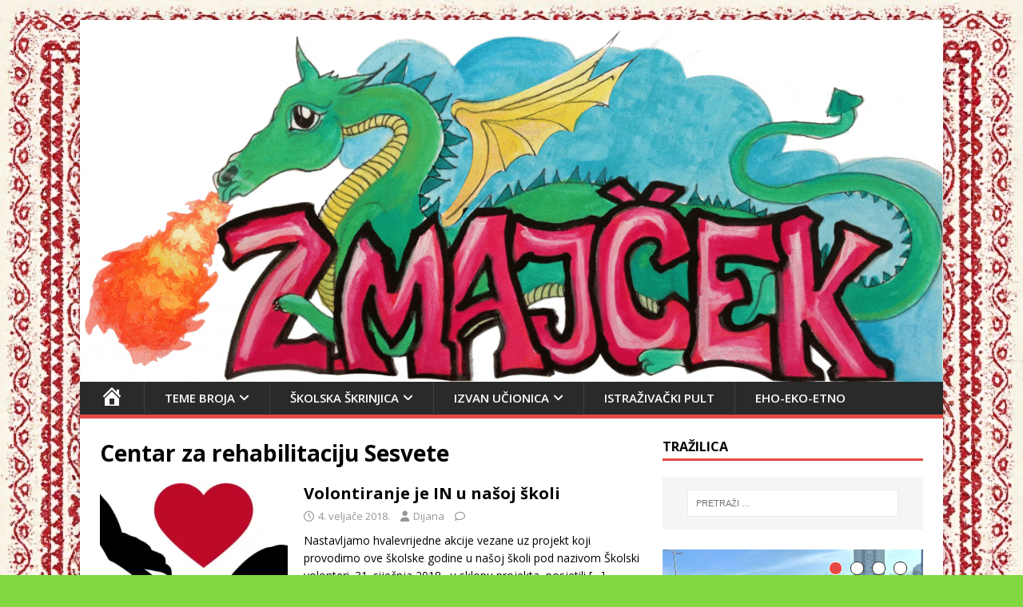

--- FILE ---
content_type: text/html; charset=UTF-8
request_url: https://os-kasina-zmaj.com.hr/tag/centar-za-rehabilitaciju-sesvete/
body_size: 55066
content:
<!DOCTYPE html>
<html class="no-js" lang="hr"
 xmlns:fb="http://ogp.me/ns/fb#">
<head>
<meta charset="UTF-8">
<meta name="viewport" content="width=device-width, initial-scale=1.0">
<link rel="profile" href="http://gmpg.org/xfn/11" />
<title>Centar za rehabilitaciju Sesvete &#8211; Zmajček</title>
<link rel='dns-prefetch' href='//fonts.googleapis.com' />
<link rel='dns-prefetch' href='//s.w.org' />
<link rel='dns-prefetch' href='//v0.wordpress.com' />
<link rel='dns-prefetch' href='//i0.wp.com' />
<link rel='dns-prefetch' href='//i1.wp.com' />
<link rel='dns-prefetch' href='//i2.wp.com' />
<link rel="alternate" type="application/rss+xml" title="Zmajček &raquo; Kanal" href="https://os-kasina-zmaj.com.hr/feed/" />
<link rel="alternate" type="application/rss+xml" title="Zmajček &raquo; Centar za rehabilitaciju Sesvete Kanal oznaka" href="https://os-kasina-zmaj.com.hr/tag/centar-za-rehabilitaciju-sesvete/feed/" />
		<script type="text/javascript">
			window._wpemojiSettings = {"baseUrl":"https:\/\/s.w.org\/images\/core\/emoji\/13.0.0\/72x72\/","ext":".png","svgUrl":"https:\/\/s.w.org\/images\/core\/emoji\/13.0.0\/svg\/","svgExt":".svg","source":{"concatemoji":"https:\/\/os-kasina-zmaj.com.hr\/wp-includes\/js\/wp-emoji-release.min.js?ver=5.5.17"}};
			!function(e,a,t){var n,r,o,i=a.createElement("canvas"),p=i.getContext&&i.getContext("2d");function s(e,t){var a=String.fromCharCode;p.clearRect(0,0,i.width,i.height),p.fillText(a.apply(this,e),0,0);e=i.toDataURL();return p.clearRect(0,0,i.width,i.height),p.fillText(a.apply(this,t),0,0),e===i.toDataURL()}function c(e){var t=a.createElement("script");t.src=e,t.defer=t.type="text/javascript",a.getElementsByTagName("head")[0].appendChild(t)}for(o=Array("flag","emoji"),t.supports={everything:!0,everythingExceptFlag:!0},r=0;r<o.length;r++)t.supports[o[r]]=function(e){if(!p||!p.fillText)return!1;switch(p.textBaseline="top",p.font="600 32px Arial",e){case"flag":return s([127987,65039,8205,9895,65039],[127987,65039,8203,9895,65039])?!1:!s([55356,56826,55356,56819],[55356,56826,8203,55356,56819])&&!s([55356,57332,56128,56423,56128,56418,56128,56421,56128,56430,56128,56423,56128,56447],[55356,57332,8203,56128,56423,8203,56128,56418,8203,56128,56421,8203,56128,56430,8203,56128,56423,8203,56128,56447]);case"emoji":return!s([55357,56424,8205,55356,57212],[55357,56424,8203,55356,57212])}return!1}(o[r]),t.supports.everything=t.supports.everything&&t.supports[o[r]],"flag"!==o[r]&&(t.supports.everythingExceptFlag=t.supports.everythingExceptFlag&&t.supports[o[r]]);t.supports.everythingExceptFlag=t.supports.everythingExceptFlag&&!t.supports.flag,t.DOMReady=!1,t.readyCallback=function(){t.DOMReady=!0},t.supports.everything||(n=function(){t.readyCallback()},a.addEventListener?(a.addEventListener("DOMContentLoaded",n,!1),e.addEventListener("load",n,!1)):(e.attachEvent("onload",n),a.attachEvent("onreadystatechange",function(){"complete"===a.readyState&&t.readyCallback()})),(n=t.source||{}).concatemoji?c(n.concatemoji):n.wpemoji&&n.twemoji&&(c(n.twemoji),c(n.wpemoji)))}(window,document,window._wpemojiSettings);
		</script>
		<style type="text/css">
img.wp-smiley,
img.emoji {
	display: inline !important;
	border: none !important;
	box-shadow: none !important;
	height: 1em !important;
	width: 1em !important;
	margin: 0 .07em !important;
	vertical-align: -0.1em !important;
	background: none !important;
	padding: 0 !important;
}
</style>
	<link rel='stylesheet' id='dashicons-css'  href='https://os-kasina-zmaj.com.hr/wp-includes/css/dashicons.min.css?ver=5.5.17' type='text/css' media='all' />
<link rel='stylesheet' id='menu-icons-extra-css'  href='https://os-kasina-zmaj.com.hr/wp-content/plugins/menu-icons/css/extra.min.css?ver=0.12.5' type='text/css' media='all' />
<link rel='stylesheet' id='wp-block-library-css'  href='https://os-kasina-zmaj.com.hr/wp-includes/css/dist/block-library/style.min.css?ver=5.5.17' type='text/css' media='all' />
<style id='wp-block-library-inline-css' type='text/css'>
.has-text-align-justify{text-align:justify;}
</style>
<link rel='stylesheet' id='awsm-ead-public-css'  href='https://os-kasina-zmaj.com.hr/wp-content/plugins/embed-any-document/css/embed-public.min.css?ver=2.6.1' type='text/css' media='all' />
<link rel='stylesheet' id='simple-sitemap-css-css'  href='https://os-kasina-zmaj.com.hr/wp-content/plugins/simple-sitemap/lib/assets/css/simple-sitemap.css?ver=5.5.17' type='text/css' media='all' />
<link rel='stylesheet' id='cwStyle-css'  href='https://os-kasina-zmaj.com.hr/wp-content/plugins/counter-widget/css/cwStyle.css?ver=5.5.17' type='text/css' media='all' />
<link rel='stylesheet' id='post-views-counter-frontend-css'  href='https://os-kasina-zmaj.com.hr/wp-content/plugins/post-views-counter/css/frontend.css?ver=1.3.3' type='text/css' media='all' />
<link rel='stylesheet' id='mh-google-fonts-css'  href='https://fonts.googleapis.com/css?family=Open+Sans:400,400italic,700,600' type='text/css' media='all' />
<link rel='stylesheet' id='mh-magazine-lite-css'  href='https://os-kasina-zmaj.com.hr/wp-content/themes/mh-magazine-lite/style.css?ver=2.10.0' type='text/css' media='all' />
<link rel='stylesheet' id='mh-font-awesome-css'  href='https://os-kasina-zmaj.com.hr/wp-content/themes/mh-magazine-lite/includes/font-awesome.min.css' type='text/css' media='all' />
<!-- Inline jetpack_facebook_likebox -->
<style id='jetpack_facebook_likebox-inline-css' type='text/css'>
.widget_facebook_likebox {
	overflow: hidden;
}

</style>
<link rel='stylesheet' id='jetpack_css-css'  href='https://os-kasina-zmaj.com.hr/wp-content/plugins/jetpack/css/jetpack.css?ver=9.2.4' type='text/css' media='all' />
<!--n2css--><!--n2js--><script type='text/javascript' src='https://os-kasina-zmaj.com.hr/wp-includes/js/jquery/jquery.js?ver=1.12.4-wp' id='jquery-core-js'></script>
<script type='text/javascript' id='mh-scripts-js-extra'>
/* <![CDATA[ */
var mh_magazine = {"text":{"toggle_menu":"Toggle Menu"}};
/* ]]> */
</script>
<script type='text/javascript' src='https://os-kasina-zmaj.com.hr/wp-content/themes/mh-magazine-lite/js/scripts.js?ver=2.10.0' id='mh-scripts-js'></script>
<link rel="https://api.w.org/" href="https://os-kasina-zmaj.com.hr/wp-json/" /><link rel="alternate" type="application/json" href="https://os-kasina-zmaj.com.hr/wp-json/wp/v2/tags/155" /><link rel="EditURI" type="application/rsd+xml" title="RSD" href="https://os-kasina-zmaj.com.hr/xmlrpc.php?rsd" />
<link rel="wlwmanifest" type="application/wlwmanifest+xml" href="https://os-kasina-zmaj.com.hr/wp-includes/wlwmanifest.xml" /> 
<meta name="generator" content="WordPress 5.5.17" />
<meta property="fb:app_id" content="1526937113995521"/><!--[if lt IE 9]>
<script src="https://os-kasina-zmaj.com.hr/wp-content/themes/mh-magazine-lite/js/css3-mediaqueries.js"></script>
<![endif]-->
<style type="text/css" id="custom-background-css">
body.custom-background { background-color: #81d742; background-image: url("https://os-kasina-zmaj.com.hr/wp-content/uploads/2025/09/aiease_1757675481174.jpg"); background-position: left top; background-size: cover; background-repeat: no-repeat; background-attachment: fixed; }
</style>
	
<!-- Jetpack Open Graph Tags -->
<meta property="og:type" content="website" />
<meta property="og:title" content="Centar za rehabilitaciju Sesvete &#8211; Zmajček" />
<meta property="og:url" content="https://os-kasina-zmaj.com.hr/tag/centar-za-rehabilitaciju-sesvete/" />
<meta property="og:site_name" content="Zmajček" />
<meta property="og:image" content="https://i1.wp.com/os-kasina-zmaj.com.hr/wp-content/uploads/2025/09/cropped-LOGO.jpg?fit=512%2C512&amp;ssl=1" />
<meta property="og:image:width" content="512" />
<meta property="og:image:height" content="512" />
<meta property="og:locale" content="hr_HR" />

<!-- End Jetpack Open Graph Tags -->
<link rel="icon" href="https://i1.wp.com/os-kasina-zmaj.com.hr/wp-content/uploads/2025/09/cropped-LOGO.jpg?fit=32%2C32&#038;ssl=1" sizes="32x32" />
<link rel="icon" href="https://i1.wp.com/os-kasina-zmaj.com.hr/wp-content/uploads/2025/09/cropped-LOGO.jpg?fit=192%2C192&#038;ssl=1" sizes="192x192" />
<link rel="apple-touch-icon" href="https://i1.wp.com/os-kasina-zmaj.com.hr/wp-content/uploads/2025/09/cropped-LOGO.jpg?fit=180%2C180&#038;ssl=1" />
<meta name="msapplication-TileImage" content="https://i1.wp.com/os-kasina-zmaj.com.hr/wp-content/uploads/2025/09/cropped-LOGO.jpg?fit=270%2C270&#038;ssl=1" />
			<style type="text/css" id="wp-custom-css">
				/*
Ovdje možete dodati svoj CSS.

Da biste saznali više, kliknite ikonu pomoći iznad.
*/

/*SKRIVANJE BROJAČA WORDPRESS KOMENTARA*/
.mh-comment-scroll {display:none;}
.fa.fa-comment-o {display:none;}
.mh-comment-count-link {display:none;}
.mh-site-logo { padding: 0px; overflow: hidden;}
.mh-main-nav li { float: left; position: relative; font-weight: 600; font-size: 15px;}
.mh-main-nav li a { display: block; color: #fff; padding: 8px 25px; border-left: 1px solid rgba(255, 255, 255, 0.1); }

.mh-post-nav {
    display: none;
}

/* ZELENA BOJA 
#2ba768;*/			</style>
		</head>
<body id="mh-mobile" class="archive tag tag-centar-za-rehabilitaciju-sesvete tag-155 custom-background metaslider-plugin mh-right-sb" itemscope="itemscope" itemtype="https://schema.org/WebPage">
<div class="mh-container mh-container-outer">
<div class="mh-header-mobile-nav mh-clearfix"></div>
<header class="mh-header" itemscope="itemscope" itemtype="https://schema.org/WPHeader">
	<div class="mh-container mh-container-inner mh-row mh-clearfix">
		<div class="mh-custom-header mh-clearfix">
<a class="mh-header-image-link" href="https://os-kasina-zmaj.com.hr/" title="Zmajček" rel="home">
<img class="mh-header-image" src="https://os-kasina-zmaj.com.hr/wp-content/uploads/2022/09/Digitalni-skolski-list-Zmajcek.gif" height="503" width="1200" alt="Zmajček" />
</a>
</div>
	</div>
	<div class="mh-main-nav-wrap">
		<nav class="mh-navigation mh-main-nav mh-container mh-container-inner mh-clearfix" itemscope="itemscope" itemtype="https://schema.org/SiteNavigationElement">
			<div class="menu-menu-1-container"><ul id="menu-menu-1" class="menu"><li id="menu-item-18" class="menu-item menu-item-type-custom menu-item-object-custom menu-item-home menu-item-18"><a href="http://os-kasina-zmaj.com.hr/"><i class="_mi dashicons dashicons-admin-home" aria-hidden="true" style="font-size:2em;"></i><span class="visuallyhidden">Naslovnica</span></a></li>
<li id="menu-item-1498" class="menu-item menu-item-type-custom menu-item-object-custom menu-item-has-children menu-item-1498"><a>Teme broja</a>
<ul class="sub-menu">
	<li id="menu-item-7565" class="menu-item menu-item-type-taxonomy menu-item-object-category menu-item-7565"><a href="https://os-kasina-zmaj.com.hr/category/fletno/">FL(ETNO)</a></li>
	<li id="menu-item-6899" class="menu-item menu-item-type-taxonomy menu-item-object-category menu-item-6899"><a href="https://os-kasina-zmaj.com.hr/category/zeleno-odrastanje/">Zeleno odrast(anje)</a></li>
	<li id="menu-item-6361" class="menu-item menu-item-type-taxonomy menu-item-object-category menu-item-6361"><a href="https://os-kasina-zmaj.com.hr/category/skileraj/">Skileraj</a></li>
	<li id="menu-item-5678" class="menu-item menu-item-type-taxonomy menu-item-object-category menu-item-5678"><a href="https://os-kasina-zmaj.com.hr/category/lude-80-e/">Lude 80-e</a></li>
	<li id="menu-item-5234" class="menu-item menu-item-type-taxonomy menu-item-object-category menu-item-5234"><a href="https://os-kasina-zmaj.com.hr/category/meksikana/">Meksikana</a></li>
	<li id="menu-item-4735" class="menu-item menu-item-type-taxonomy menu-item-object-category menu-item-4735"><a href="https://os-kasina-zmaj.com.hr/category/kajcek/">KAJČEK (2020./2021.)</a></li>
	<li id="menu-item-3538" class="menu-item menu-item-type-taxonomy menu-item-object-category menu-item-3538"><a href="https://os-kasina-zmaj.com.hr/category/tema-broja-afrika/">Afrikaš (2019./2020.)</a></li>
	<li id="menu-item-1496" class="menu-item menu-item-type-taxonomy menu-item-object-category menu-item-1496"><a href="https://os-kasina-zmaj.com.hr/category/uturkivanje/">U(turk)ivanje (2018./2019.)</a></li>
	<li id="menu-item-1499" class="menu-item menu-item-type-taxonomy menu-item-object-category menu-item-1499"><a href="https://os-kasina-zmaj.com.hr/category/arabeska/">Arabeska (2017./2018.)</a></li>
</ul>
</li>
<li id="menu-item-85" class="menu-item menu-item-type-custom menu-item-object-custom menu-item-has-children menu-item-85"><a>Školska škrinjica</a>
<ul class="sub-menu">
	<li id="menu-item-159" class="menu-item menu-item-type-taxonomy menu-item-object-category menu-item-159"><a href="https://os-kasina-zmaj.com.hr/category/skolska-skrinjica/skolske-novosti/">Školske novosti</a></li>
	<li id="menu-item-35" class="menu-item menu-item-type-taxonomy menu-item-object-category menu-item-35"><a href="https://os-kasina-zmaj.com.hr/category/skolska-skrinjica/prirodoslovci/">Prirodo(s)lovci</a></li>
	<li id="menu-item-33" class="menu-item menu-item-type-taxonomy menu-item-object-category menu-item-33"><a href="https://os-kasina-zmaj.com.hr/category/skolska-skrinjica/jezicari/">Jezičari</a></li>
	<li id="menu-item-31" class="menu-item menu-item-type-taxonomy menu-item-object-category menu-item-31"><a href="https://os-kasina-zmaj.com.hr/category/skolska-skrinjica/duhovni-kutak/">Duhovni kutak</a></li>
	<li id="menu-item-32" class="menu-item menu-item-type-taxonomy menu-item-object-category menu-item-32"><a href="https://os-kasina-zmaj.com.hr/category/skolska-skrinjica/eko-eko/">Eko-eko</a></li>
	<li id="menu-item-20" class="menu-item menu-item-type-taxonomy menu-item-object-category menu-item-20"><a href="https://os-kasina-zmaj.com.hr/category/izvan-ucionica/bravo/">Bravo!</a></li>
	<li id="menu-item-34" class="menu-item menu-item-type-taxonomy menu-item-object-category menu-item-34"><a href="https://os-kasina-zmaj.com.hr/category/skolska-skrinjica/kreativci/">Kreativci</a></li>
</ul>
</li>
<li id="menu-item-86" class="menu-item menu-item-type-custom menu-item-object-custom menu-item-has-children menu-item-86"><a>Izvan učionica</a>
<ul class="sub-menu">
	<li id="menu-item-24" class="menu-item menu-item-type-taxonomy menu-item-object-category menu-item-24"><a href="https://os-kasina-zmaj.com.hr/category/izvan-ucionica/cooltura/">Cooltura</a></li>
	<li id="menu-item-25" class="menu-item menu-item-type-taxonomy menu-item-object-category menu-item-25"><a href="https://os-kasina-zmaj.com.hr/category/izvan-ucionica/knjigoljupci/">Knjigoljupci</a></li>
	<li id="menu-item-23" class="menu-item menu-item-type-taxonomy menu-item-object-category menu-item-23"><a href="https://os-kasina-zmaj.com.hr/category/izvan-ucionica/budi-trendi/">Budi trendi</a></li>
	<li id="menu-item-28" class="menu-item menu-item-type-taxonomy menu-item-object-category menu-item-28"><a href="https://os-kasina-zmaj.com.hr/category/izvan-ucionica/vau-mijau/">Vau-mijau</a></li>
	<li id="menu-item-405" class="menu-item menu-item-type-taxonomy menu-item-object-category menu-item-405"><a href="https://os-kasina-zmaj.com.hr/category/izvan-ucionica/njam-njam/">Njam njam</a></li>
	<li id="menu-item-26" class="menu-item menu-item-type-taxonomy menu-item-object-category menu-item-26"><a href="https://os-kasina-zmaj.com.hr/category/izvan-ucionica/put-putujem/">Put putujem</a></li>
	<li id="menu-item-37" class="menu-item menu-item-type-taxonomy menu-item-object-category menu-item-37"><a href="https://os-kasina-zmaj.com.hr/category/izvan-ucionica/sportivo/">Sportivo</a></li>
</ul>
</li>
<li id="menu-item-21" class="menu-item menu-item-type-taxonomy menu-item-object-category menu-item-21"><a href="https://os-kasina-zmaj.com.hr/category/istrazivacki-pult/">Istraživački pult</a></li>
<li id="menu-item-6904" class="menu-item menu-item-type-taxonomy menu-item-object-category menu-item-6904"><a href="https://os-kasina-zmaj.com.hr/category/eho-eko-etno/">EHO-EKO-ETNO</a></li>
</ul></div>		</nav>
	</div>
</header><div class="mh-wrapper mh-clearfix">
	<div id="main-content" class="mh-loop mh-content" role="main">			<header class="page-header"><h1 class="page-title">Centar za rehabilitaciju Sesvete</h1>			</header><article class="mh-loop-item mh-clearfix post-856 post type-post status-publish format-standard has-post-thumbnail hentry category-projekt-biro tag-centar-za-rehabilitaciju-sesvete tag-dom-za-starije-i-nemocne-mihela tag-forum-za-slobodu-odgoja tag-skolski-volonteri">
	<figure class="mh-loop-thumb">
		<a href="https://os-kasina-zmaj.com.hr/2018/02/04/volontiranje-je-in-u-nasoj-skoli/"><img width="326" height="245" src="https://i2.wp.com/os-kasina-zmaj.com.hr/wp-content/uploads/2018/02/hand-holding-heart-clipart.jpg?resize=326%2C245&amp;ssl=1" class="attachment-mh-magazine-lite-medium size-mh-magazine-lite-medium wp-post-image" alt="" loading="lazy" srcset="https://i2.wp.com/os-kasina-zmaj.com.hr/wp-content/uploads/2018/02/hand-holding-heart-clipart.jpg?resize=326%2C245&amp;ssl=1 326w, https://i2.wp.com/os-kasina-zmaj.com.hr/wp-content/uploads/2018/02/hand-holding-heart-clipart.jpg?resize=80%2C60&amp;ssl=1 80w, https://i2.wp.com/os-kasina-zmaj.com.hr/wp-content/uploads/2018/02/hand-holding-heart-clipart.jpg?zoom=2&amp;resize=326%2C245 652w" sizes="(max-width: 326px) 100vw, 326px" />		</a>
	</figure>
	<div class="mh-loop-content mh-clearfix">
		<header class="mh-loop-header">
			<h3 class="entry-title mh-loop-title">
				<a href="https://os-kasina-zmaj.com.hr/2018/02/04/volontiranje-je-in-u-nasoj-skoli/" rel="bookmark">
					Volontiranje je IN u našoj školi				</a>
			</h3>
			<div class="mh-meta mh-loop-meta">
				<span class="mh-meta-date updated"><i class="far fa-clock"></i>4. veljače 2018.</span>
<span class="mh-meta-author author vcard"><i class="fa fa-user"></i><a class="fn" href="https://os-kasina-zmaj.com.hr/author/dijana/">Dijana</a></span>
<span class="mh-meta-comments"><i class="far fa-comment"></i><a class="mh-comment-count-link" href="https://os-kasina-zmaj.com.hr/2018/02/04/volontiranje-je-in-u-nasoj-skoli/#mh-comments">0</a></span>
			</div>
		</header>
		<div class="mh-loop-excerpt">
			<div class="mh-excerpt"><p>Nastavljamo hvalevrijedne akcije vezane uz projekt koji provodimo ove školske godine u našoj školi pod nazivom Školski volonteri. 31. siječnja 2018., u sklopu projekta, posjetili <a class="mh-excerpt-more" href="https://os-kasina-zmaj.com.hr/2018/02/04/volontiranje-je-in-u-nasoj-skoli/" title="Volontiranje je IN u našoj školi">[&#8230;]</a></p>
</div>		</div>
	</div>
</article>	</div>
	<aside class="mh-widget-col-1 mh-sidebar" itemscope="itemscope" itemtype="https://schema.org/WPSideBar"><div id="search-2" class="mh-widget widget_search"><h4 class="mh-widget-title"><span class="mh-widget-title-inner">TRAŽILICA</span></h4><form role="search" method="get" class="search-form" action="https://os-kasina-zmaj.com.hr/">
				<label>
					<span class="screen-reader-text">Pretraži:</span>
					<input type="search" class="search-field" placeholder="Pretraži &hellip;" value="" name="s" />
				</label>
				<input type="submit" class="search-submit" value="Pretraži" />
			</form></div><div id="mh_slider_hp-6" class="mh-widget mh_slider_hp">        	<div id="mh-slider-6024" class="flexslider mh-slider-widget mh-slider-large">
				<ul class="slides">						<li class="mh-slider-item">
							<article class="post-8001">
								<a href="https://os-kasina-zmaj.com.hr/2026/01/19/zasluzuje-li-bajs-pohvale-ili-pedalu/" title="Zaslužuje li Bajs pohvale ili pedalu?"><img width="640" height="438" src="https://i2.wp.com/os-kasina-zmaj.com.hr/wp-content/uploads/2026/01/580490607_1604514267619348_3247160140360964604_n.jpg?resize=640%2C438&amp;ssl=1" class="attachment-mh-magazine-lite-slider size-mh-magazine-lite-slider wp-post-image" alt="" loading="lazy" />								</a>
								<div class="mh-slider-caption">
									<div class="mh-slider-content">
										<a href="https://os-kasina-zmaj.com.hr/2026/01/19/zasluzuje-li-bajs-pohvale-ili-pedalu/" title="Zaslužuje li Bajs pohvale ili pedalu?">
											<h2 class="mh-slider-title">
												Zaslužuje li Bajs pohvale ili pedalu?											</h2>
										</a>
										<div class="mh-slider-excerpt">
											<div class="mh-excerpt"><p>Grad Zagreb je u kolovozu 2025. godine pokrenuo još jedan projekt oko kojeg su mišljenja građana podijeljena. Riječ je o projektu uvođenja javnog sustava bicikala <a class="mh-excerpt-more" href="https://os-kasina-zmaj.com.hr/2026/01/19/zasluzuje-li-bajs-pohvale-ili-pedalu/" title="Zaslužuje li Bajs pohvale ili pedalu?">[&#8230;]</a></p>
</div>										</div>
									</div>
								</div>
							</article>
						</li>						<li class="mh-slider-item">
							<article class="post-7807">
								<a href="https://os-kasina-zmaj.com.hr/2025/11/23/upcycling-kak-se-sika/" title="Upcycling kak&#8217; se šika"><img width="577" height="438" src="https://i0.wp.com/os-kasina-zmaj.com.hr/wp-content/uploads/2025/11/Screenshot-2025-11-23-120115.jpg?resize=577%2C438&amp;ssl=1" class="attachment-mh-magazine-lite-slider size-mh-magazine-lite-slider wp-post-image" alt="" loading="lazy" srcset="https://i0.wp.com/os-kasina-zmaj.com.hr/wp-content/uploads/2025/11/Screenshot-2025-11-23-120115.jpg?resize=577%2C438&amp;ssl=1 577w, https://i0.wp.com/os-kasina-zmaj.com.hr/wp-content/uploads/2025/11/Screenshot-2025-11-23-120115.jpg?resize=80%2C60&amp;ssl=1 80w" sizes="(max-width: 577px) 100vw, 577px" />								</a>
								<div class="mh-slider-caption">
									<div class="mh-slider-content">
										<a href="https://os-kasina-zmaj.com.hr/2025/11/23/upcycling-kak-se-sika/" title="Upcycling kak&#8217; se šika">
											<h2 class="mh-slider-title">
												Upcycling kak&#8217; se šika											</h2>
										</a>
										<div class="mh-slider-excerpt">
											<div class="mh-excerpt"><p>Povodom Tjedna globalnog obrazovanja pokrenuli smo akciju skupljanja starog trapera za brend Shika. Također smo intervjuirali vlasnicu ovog zanimljivog brenda. Uživali smo u razgovoru s <a class="mh-excerpt-more" href="https://os-kasina-zmaj.com.hr/2025/11/23/upcycling-kak-se-sika/" title="Upcycling kak&#8217; se šika">[&#8230;]</a></p>
</div>										</div>
									</div>
								</div>
							</article>
						</li>						<li class="mh-slider-item">
							<article class="post-7779">
								<a href="https://os-kasina-zmaj.com.hr/2025/11/05/istocno-od-istoka-u-gostima-pod-istocnim-obroncima-medvednice-intervju-s-tinom-primorac/" title="Istočno od istoka u gostima pod istočnim obroncima Medvednice &#8211; intervju s Tinom Primorac"><img width="640" height="438" src="https://i0.wp.com/os-kasina-zmaj.com.hr/wp-content/uploads/2025/11/WhatsApp-Image-2025-11-03-at-14.49.45_234203a6.jpg?resize=640%2C438&amp;ssl=1" class="attachment-mh-magazine-lite-slider size-mh-magazine-lite-slider wp-post-image" alt="" loading="lazy" />								</a>
								<div class="mh-slider-caption">
									<div class="mh-slider-content">
										<a href="https://os-kasina-zmaj.com.hr/2025/11/05/istocno-od-istoka-u-gostima-pod-istocnim-obroncima-medvednice-intervju-s-tinom-primorac/" title="Istočno od istoka u gostima pod istočnim obroncima Medvednice &#8211; intervju s Tinom Primorac">
											<h2 class="mh-slider-title">
												Istočno od istoka u gostima pod istočnim obroncima Medvednice &#8211; intervju s Tinom Primorac											</h2>
										</a>
										<div class="mh-slider-excerpt">
											<div class="mh-excerpt"><p>Povodom Mjeseca hrvatske knjige naša knjižničarka, Katarina Jukić organizirala je susret učenika viših razreda MŠ Kašina sa spisateljicom Tinom Primorac. Predstavila im je svoj novi <a class="mh-excerpt-more" href="https://os-kasina-zmaj.com.hr/2025/11/05/istocno-od-istoka-u-gostima-pod-istocnim-obroncima-medvednice-intervju-s-tinom-primorac/" title="Istočno od istoka u gostima pod istočnim obroncima Medvednice &#8211; intervju s Tinom Primorac">[&#8230;]</a></p>
</div>										</div>
									</div>
								</div>
							</article>
						</li>						<li class="mh-slider-item">
							<article class="post-7581">
								<a href="https://os-kasina-zmaj.com.hr/2025/09/16/nas-ucitelj-duro-popovic-u-virtualnoj-izlozbi-skolskog-i-na-plakatima-kod-zrinjevca/" title="Naš učitelj Đuro Popović na virtualnoj izložbi Školskog i na plakatima kod Zrinjevca"><img width="640" height="438" src="https://i0.wp.com/os-kasina-zmaj.com.hr/wp-content/uploads/2025/09/545055386_31229773293333683_5333780183142983569_n.jpg?resize=640%2C438&amp;ssl=1" class="attachment-mh-magazine-lite-slider size-mh-magazine-lite-slider wp-post-image" alt="" loading="lazy" />								</a>
								<div class="mh-slider-caption">
									<div class="mh-slider-content">
										<a href="https://os-kasina-zmaj.com.hr/2025/09/16/nas-ucitelj-duro-popovic-u-virtualnoj-izlozbi-skolskog-i-na-plakatima-kod-zrinjevca/" title="Naš učitelj Đuro Popović na virtualnoj izložbi Školskog i na plakatima kod Zrinjevca">
											<h2 class="mh-slider-title">
												Naš učitelj Đuro Popović na virtualnoj izložbi Školskog i na plakatima kod Zrinjevca											</h2>
										</a>
										<div class="mh-slider-excerpt">
											<div class="mh-excerpt"><p>Ako niste znali, postoji virtualna izložba „Učiteljice i učitelji u zagrebačkim ulicama” u kojoj se mogu pronaći imena, slike i životopisi učiteljica i učitelja, ali <a class="mh-excerpt-more" href="https://os-kasina-zmaj.com.hr/2025/09/16/nas-ucitelj-duro-popovic-u-virtualnoj-izlozbi-skolskog-i-na-plakatima-kod-zrinjevca/" title="Naš učitelj Đuro Popović na virtualnoj izložbi Školskog i na plakatima kod Zrinjevca">[&#8230;]</a></p>
</div>										</div>
									</div>
								</div>
							</article>
						</li>				</ul>
			</div></div><div id="custom_html-2" class="widget_text mh-widget widget_custom_html"><h4 class="mh-widget-title"><span class="mh-widget-title-inner">YOUTUBE</span></h4><div class="textwidget custom-html-widget"><p><b> <a target="_blank" href="https://www.youtube.com/channel/UCPVJyPYhyGccksRtm9gqykA" rel="noopener noreferrer">KANAL OŠ VUGROVEC-KAŠINA</a></b></p>
<iframe width="560" height="315" src="https://www.youtube.com/embed/Y6m02gz6y6Y?si=mcCJ0uRFYpLGR1gi" title="YouTube video player" frameborder="0" allow="accelerometer; autoplay; clipboard-write; encrypted-media; gyroscope; picture-in-picture; web-share" referrerpolicy="strict-origin-when-cross-origin" allowfullscreen></iframe></div></div><div id="cw_counts-2" class="mh-widget cw_counts">	
	<aside class="counter-widget">
		<ul>
	<li class="post-count">
		<p>Broj objavljenih članaka</p>
        <p><span>931</span></p>
    </li>
    	</aside>
	</div>
        <aside class="widget" id="visitor-counter">
            <h2 class="mh-widget-title"; >BROJAČ POSJETA</h2>
        <div class="visitor-counter-content" style="color: #000; font-family: Helvetica;" >
            <p>Danas: 1113</p>
            <p>Jučer: 1397</p>
            <p>Ovaj tjedan: 36281</p>
            <p>Ovaj mjesec: 172260</p>
            <p>Ukupno: 1907736</p>
        </div>
        </aside>
        
        <div id="custom_html-5" class="widget_text mh-widget widget_custom_html"><h4 class="mh-widget-title"><span class="mh-widget-title-inner">SoundCloud</span></h4><div class="textwidget custom-html-widget"><iframe width="100%" height="300" scrolling="no" frameborder="no" allow="autoplay" src="https://w.soundcloud.com/player/?url=https%3A//api.soundcloud.com/tracks/2021673049&color=%23ff5500&auto_play=false&hide_related=false&show_comments=true&show_user=true&show_reposts=false&show_teaser=true&visual=true"></iframe><div style="font-size: 10px; color: #cccccc;line-break: anywhere;word-break: normal;overflow: hidden;white-space: nowrap;text-overflow: ellipsis; font-family: Interstate,Lucida Grande,Lucida Sans Unicode,Lucida Sans,Garuda,Verdana,Tahoma,sans-serif;font-weight: 100;"><a href="https://soundcloud.com/o-vugrovec-ka-ina" title="OŠ Vugrovec-Kašina" target="_blank" style="color: #cccccc; text-decoration: none;" rel="noopener noreferrer">OŠ Vugrovec-Kašina</a> · <a href="https://soundcloud.com/o-vugrovec-ka-ina/same-day-opposite-lives" title="Same day, opposite lives" target="_blank" style="color: #cccccc; text-decoration: none;" rel="noopener noreferrer">Same day, opposite lives</a></div></div></div><div id="mh_magazine_lite_posts_stacked-3" class="mh-widget mh_magazine_lite_posts_stacked"><h4 class="mh-widget-title"><span class="mh-widget-title-inner"><a href="https://os-kasina-zmaj.com.hr/category/fletno/" class="mh-widget-title-link">FL(ETNO)</a></span></h4><div class="mh-posts-stacked-widget mh-clearfix">
							<div class="mh-posts-stacked-wrap mh-posts-stacked-large">
								<div class="post-7944 mh-posts-stacked-content">
									<div class="mh-posts-stacked-thumb mh-posts-stacked-thumb-large">
										<a class="mh-posts-stacked-overlay mh-posts-stacked-overlay-large" href="https://os-kasina-zmaj.com.hr/2025/12/22/razgovor-pastira-radijska-emisija/"></a><img width="580" height="480" src="https://i1.wp.com/os-kasina-zmaj.com.hr/wp-content/uploads/2025/12/Screenshot-2025-12-22-205725.jpg?resize=580%2C480&amp;ssl=1" class="attachment-mh-magazine-lite-large size-mh-magazine-lite-large wp-post-image" alt="" loading="lazy" />										<article class="mh-posts-stacked-item">
											<h3 class="mh-posts-stacked-title mh-posts-stacked-title-large">
												<a href="https://os-kasina-zmaj.com.hr/2025/12/22/razgovor-pastira-radijska-emisija/" title="Razgovor pastira &#8211; radioigra" rel="bookmark">
													Razgovor pastira &#8211; radioigra												</a>
											</h3>
											<div class="mh-posts-stacked-meta mh-posts-stacked-meta-large">
												<span class="mh-meta-date updated"><i class="far fa-clock"></i>22. prosinca 2025.</span>
<span class="mh-meta-comments"><i class="far fa-comment"></i><a class="mh-comment-count-link" href="https://os-kasina-zmaj.com.hr/2025/12/22/razgovor-pastira-radijska-emisija/#mh-comments">0</a></span>
											</div>
										</article>
									</div>
								</div>
							</div><div class="mh-posts-stacked-wrap mh-posts-stacked-columns mh-clearfix">
							<div class="mh-posts-stacked-wrap mh-posts-stacked-small">
								<div class="post-7919 mh-posts-stacked-content">
									<div class="mh-posts-stacked-thumb mh-posts-stacked-thumb-small">
										<a class="mh-posts-stacked-overlay mh-posts-stacked-overlay-small" href="https://os-kasina-zmaj.com.hr/2025/12/04/etwinning-projekt-virtual-museum-night-2026/"></a><img width="326" height="245" src="https://i1.wp.com/os-kasina-zmaj.com.hr/wp-content/uploads/2025/12/WhatsApp-Image-2025-12-04-at-11.06.20_b937f756.jpg?resize=326%2C245&amp;ssl=1" class="attachment-mh-magazine-lite-medium size-mh-magazine-lite-medium wp-post-image" alt="" loading="lazy" srcset="https://i1.wp.com/os-kasina-zmaj.com.hr/wp-content/uploads/2025/12/WhatsApp-Image-2025-12-04-at-11.06.20_b937f756.jpg?resize=326%2C245&amp;ssl=1 326w, https://i1.wp.com/os-kasina-zmaj.com.hr/wp-content/uploads/2025/12/WhatsApp-Image-2025-12-04-at-11.06.20_b937f756.jpg?resize=80%2C60&amp;ssl=1 80w" sizes="(max-width: 326px) 100vw, 326px" />										<article class="mh-posts-stacked-item">
											<h3 class="mh-posts-stacked-title mh-posts-stacked-title-small">
												<a href="https://os-kasina-zmaj.com.hr/2025/12/04/etwinning-projekt-virtual-museum-night-2026/" title="eTwinning projekt “Virtual Museum Night 2026”" rel="bookmark">
													eTwinning projekt “Virtual Museum Night 2026”												</a>
											</h3>
											<div class="mh-posts-stacked-meta mh-posts-stacked-meta-small">
												<span class="mh-meta-date updated"><i class="far fa-clock"></i>4. prosinca 2025.</span>
<span class="mh-meta-comments"><i class="far fa-comment"></i><a class="mh-comment-count-link" href="https://os-kasina-zmaj.com.hr/2025/12/04/etwinning-projekt-virtual-museum-night-2026/#mh-comments">0</a></span>
											</div>
										</article>
									</div>
								</div>
							</div>							<div class="mh-posts-stacked-wrap mh-posts-stacked-small">
								<div class="post-7773 mh-posts-stacked-content">
									<div class="mh-posts-stacked-thumb mh-posts-stacked-thumb-small">
										<a class="mh-posts-stacked-overlay mh-posts-stacked-overlay-small" href="https://os-kasina-zmaj.com.hr/2025/11/05/nemrem-ti-rec-al-bum-znal-na-kvizu/"></a><img width="326" height="245" src="https://i0.wp.com/os-kasina-zmaj.com.hr/wp-content/uploads/2025/11/WhatsApp-Image-2025-10-22-at-09.27.06_18551b92.jpg?resize=326%2C245&amp;ssl=1" class="attachment-mh-magazine-lite-medium size-mh-magazine-lite-medium wp-post-image" alt="" loading="lazy" srcset="https://i0.wp.com/os-kasina-zmaj.com.hr/wp-content/uploads/2025/11/WhatsApp-Image-2025-10-22-at-09.27.06_18551b92.jpg?resize=326%2C245&amp;ssl=1 326w, https://i0.wp.com/os-kasina-zmaj.com.hr/wp-content/uploads/2025/11/WhatsApp-Image-2025-10-22-at-09.27.06_18551b92.jpg?resize=80%2C60&amp;ssl=1 80w" sizes="(max-width: 326px) 100vw, 326px" />										<article class="mh-posts-stacked-item">
											<h3 class="mh-posts-stacked-title mh-posts-stacked-title-small">
												<a href="https://os-kasina-zmaj.com.hr/2025/11/05/nemrem-ti-rec-al-bum-znal-na-kvizu/" title="Nemrem ti reć, al bum znal na kvizu" rel="bookmark">
													Nemrem ti reć, al bum znal na kvizu												</a>
											</h3>
											<div class="mh-posts-stacked-meta mh-posts-stacked-meta-small">
												<span class="mh-meta-date updated"><i class="far fa-clock"></i>5. studenoga 2025.</span>
<span class="mh-meta-comments"><i class="far fa-comment"></i><a class="mh-comment-count-link" href="https://os-kasina-zmaj.com.hr/2025/11/05/nemrem-ti-rec-al-bum-znal-na-kvizu/#mh-comments">0</a></span>
											</div>
										</article>
									</div>
								</div>
							</div>							<div class="mh-posts-stacked-wrap mh-posts-stacked-small">
								<div class="post-7672 mh-posts-stacked-content">
									<div class="mh-posts-stacked-thumb mh-posts-stacked-thumb-small">
										<a class="mh-posts-stacked-overlay mh-posts-stacked-overlay-small mh-posts-stacked-overlay-last" href="https://os-kasina-zmaj.com.hr/2025/10/17/priredba-za-dan-kruha-u-kasini-mirisi-kruha-i-plesovi-slavonije/"></a><img width="326" height="245" src="https://i0.wp.com/os-kasina-zmaj.com.hr/wp-content/uploads/2025/10/561031282_1578281583575950_1738743344203423169_n.jpg?resize=326%2C245&amp;ssl=1" class="attachment-mh-magazine-lite-medium size-mh-magazine-lite-medium wp-post-image" alt="" loading="lazy" srcset="https://i0.wp.com/os-kasina-zmaj.com.hr/wp-content/uploads/2025/10/561031282_1578281583575950_1738743344203423169_n.jpg?resize=326%2C245&amp;ssl=1 326w, https://i0.wp.com/os-kasina-zmaj.com.hr/wp-content/uploads/2025/10/561031282_1578281583575950_1738743344203423169_n.jpg?resize=80%2C60&amp;ssl=1 80w" sizes="(max-width: 326px) 100vw, 326px" />										<article class="mh-posts-stacked-item">
											<h3 class="mh-posts-stacked-title mh-posts-stacked-title-small">
												<a href="https://os-kasina-zmaj.com.hr/2025/10/17/priredba-za-dan-kruha-u-kasini-mirisi-kruha-i-plesovi-slavonije/" title="Priredba za Dan kruha u Kašini &#8211; mirisi kruha i plesovi Slavonije" rel="bookmark">
													Priredba za Dan kruha u Kašini &#8211; mirisi kruha i plesovi Slavonije												</a>
											</h3>
											<div class="mh-posts-stacked-meta mh-posts-stacked-meta-small">
												<span class="mh-meta-date updated"><i class="far fa-clock"></i>17. listopada 2025.</span>
<span class="mh-meta-comments"><i class="far fa-comment"></i><a class="mh-comment-count-link" href="https://os-kasina-zmaj.com.hr/2025/10/17/priredba-za-dan-kruha-u-kasini-mirisi-kruha-i-plesovi-slavonije/#mh-comments">0</a></span>
											</div>
										</article>
									</div>
								</div>
							</div>							<div class="mh-posts-stacked-wrap mh-posts-stacked-small">
								<div class="post-7651 mh-posts-stacked-content">
									<div class="mh-posts-stacked-thumb mh-posts-stacked-thumb-small">
										<a class="mh-posts-stacked-overlay mh-posts-stacked-overlay-small mh-posts-stacked-overlay-last" href="https://os-kasina-zmaj.com.hr/2025/10/12/pjesma-o-zmajceku-pohvaljena-u-adamovcu-na-festivalu-pod-murvu-na-krce/"></a><img width="326" height="245" src="https://i0.wp.com/os-kasina-zmaj.com.hr/wp-content/uploads/2025/10/WhatsApp-Image-2025-10-12-at-20.47.31_6b62edd9.jpg?resize=326%2C245&amp;ssl=1" class="attachment-mh-magazine-lite-medium size-mh-magazine-lite-medium wp-post-image" alt="" loading="lazy" srcset="https://i0.wp.com/os-kasina-zmaj.com.hr/wp-content/uploads/2025/10/WhatsApp-Image-2025-10-12-at-20.47.31_6b62edd9.jpg?w=640&amp;ssl=1 640w, https://i0.wp.com/os-kasina-zmaj.com.hr/wp-content/uploads/2025/10/WhatsApp-Image-2025-10-12-at-20.47.31_6b62edd9.jpg?resize=326%2C245&amp;ssl=1 326w, https://i0.wp.com/os-kasina-zmaj.com.hr/wp-content/uploads/2025/10/WhatsApp-Image-2025-10-12-at-20.47.31_6b62edd9.jpg?resize=80%2C60&amp;ssl=1 80w" sizes="(max-width: 326px) 100vw, 326px" />										<article class="mh-posts-stacked-item">
											<h3 class="mh-posts-stacked-title mh-posts-stacked-title-small">
												<a href="https://os-kasina-zmaj.com.hr/2025/10/12/pjesma-o-zmajceku-pohvaljena-u-adamovcu-na-festivalu-pod-murvu-na-krce/" title="Pjesma o Zmajčeku pohvaljena u Adamovcu na festivalu Pod murvu na Krče" rel="bookmark">
													Pjesma o Zmajčeku pohvaljena u Adamovcu na festivalu Pod murvu na Krče												</a>
											</h3>
											<div class="mh-posts-stacked-meta mh-posts-stacked-meta-small">
												<span class="mh-meta-date updated"><i class="far fa-clock"></i>12. listopada 2025.</span>
<span class="mh-meta-comments"><i class="far fa-comment"></i><a class="mh-comment-count-link" href="https://os-kasina-zmaj.com.hr/2025/10/12/pjesma-o-zmajceku-pohvaljena-u-adamovcu-na-festivalu-pod-murvu-na-krce/#mh-comments">0</a></span>
											</div>
										</article>
									</div>
								</div>
							</div></div>
</div>
</div></aside></div>
<footer class="mh-footer" itemscope="itemscope" itemtype="https://schema.org/WPFooter">
<div class="mh-container mh-container-inner mh-footer-widgets mh-row mh-clearfix">
<div class="mh-col-1-3 mh-widget-col-1 mh-footer-3-cols  mh-footer-area mh-footer-1">
<div id="widget_contact_info-2" class="mh-footer-widget widget_contact_info"><h6 class="mh-widget-title mh-footer-widget-title"><span class="mh-widget-title-inner mh-footer-widget-title-inner">OŠ Vugrovec-Kašina</span></h6><div itemscope itemtype="http://schema.org/LocalBusiness"><div class="confit-address" itemscope itemtype="http://schema.org/PostalAddress" itemprop="address"><a href="https://maps.google.com/maps?z=16&#038;q=ulica%2Bivana%2Bma%C5%BEurani%C4%87a%2B43%2C%2B10362%2Bka%C5%A1ina" target="_blank" rel="noopener noreferrer">Ulica Ivana Mažuranića 43,<br/>10362 Kašina</a></div><div class="confit-phone"><span itemprop="telephone">01/2055035</span></div><div class="confit-email"><a href="mailto:ured@os-vugrovec-kasina.skole.hr">ured@os-vugrovec-kasina.skole.hr</a></div></div></div><div id="custom_html-3" class="widget_text mh-footer-widget widget_custom_html"><div class="textwidget custom-html-widget"><p><b>Web stranica škole:</b>
<a href="https://os-vugrovec-kasina.skole.hr"/>os-vugrovec-kasina.skole.hr</p></div></div><div id="nav_menu-3" class="mh-footer-widget widget_nav_menu"><h6 class="mh-widget-title mh-footer-widget-title"><span class="mh-widget-title-inner mh-footer-widget-title-inner">ZMAJČEK</span></h6><div class="menu-menu-2-container"><ul id="menu-menu-2" class="menu"><li id="menu-item-98" class="menu-item menu-item-type-post_type menu-item-object-page menu-item-98"><a href="https://os-kasina-zmaj.com.hr/impresum/">Impresum</a></li>
<li id="menu-item-99" class="menu-item menu-item-type-post_type menu-item-object-page menu-item-99"><a href="https://os-kasina-zmaj.com.hr/popis-svih-clanaka/">Popis svih članaka</a></li>
</ul></div></div></div>
<div class="mh-col-1-3 mh-widget-col-1 mh-footer-3-cols  mh-footer-area mh-footer-3">
<div id="facebook-likebox-2" class="mh-footer-widget widget_facebook_likebox"><h6 class="mh-widget-title mh-footer-widget-title"><span class="mh-widget-title-inner mh-footer-widget-title-inner"><a href="https://www.facebook.com/Osnovna-%C5%A1kola-Vugrovec-Ka%C5%A1ina-888105611247686/">Naša škola na Facebooku</a></span></h6>		<div id="fb-root"></div>
		<div class="fb-page" data-href="https://www.facebook.com/Osnovna-%C5%A1kola-Vugrovec-Ka%C5%A1ina-888105611247686/" data-width="340"  data-height="432" data-hide-cover="false" data-show-facepile="true" data-tabs="false" data-hide-cta="false" data-small-header="false">
		<div class="fb-xfbml-parse-ignore"><blockquote cite="https://www.facebook.com/Osnovna-%C5%A1kola-Vugrovec-Ka%C5%A1ina-888105611247686/"><a href="https://www.facebook.com/Osnovna-%C5%A1kola-Vugrovec-Ka%C5%A1ina-888105611247686/">Naša škola na Facebooku</a></blockquote></div>
		</div>
		</div><div id="archives-2" class="mh-footer-widget widget_archive"><h6 class="mh-widget-title mh-footer-widget-title"><span class="mh-widget-title-inner mh-footer-widget-title-inner">Arhiva</span></h6>		<label class="screen-reader-text" for="archives-dropdown-2">Arhiva</label>
		<select id="archives-dropdown-2" name="archive-dropdown">
			
			<option value="">Odaberi mjesec</option>
				<option value='https://os-kasina-zmaj.com.hr/2026/01/'> siječanj 2026 </option>
	<option value='https://os-kasina-zmaj.com.hr/2025/12/'> prosinac 2025 </option>
	<option value='https://os-kasina-zmaj.com.hr/2025/11/'> studeni 2025 </option>
	<option value='https://os-kasina-zmaj.com.hr/2025/10/'> listopad 2025 </option>
	<option value='https://os-kasina-zmaj.com.hr/2025/09/'> rujan 2025 </option>
	<option value='https://os-kasina-zmaj.com.hr/2025/06/'> lipanj 2025 </option>
	<option value='https://os-kasina-zmaj.com.hr/2025/05/'> svibanj 2025 </option>
	<option value='https://os-kasina-zmaj.com.hr/2025/04/'> travanj 2025 </option>
	<option value='https://os-kasina-zmaj.com.hr/2025/03/'> ožujak 2025 </option>
	<option value='https://os-kasina-zmaj.com.hr/2025/02/'> veljača 2025 </option>
	<option value='https://os-kasina-zmaj.com.hr/2025/01/'> siječanj 2025 </option>
	<option value='https://os-kasina-zmaj.com.hr/2024/12/'> prosinac 2024 </option>
	<option value='https://os-kasina-zmaj.com.hr/2024/11/'> studeni 2024 </option>
	<option value='https://os-kasina-zmaj.com.hr/2024/10/'> listopad 2024 </option>
	<option value='https://os-kasina-zmaj.com.hr/2024/09/'> rujan 2024 </option>
	<option value='https://os-kasina-zmaj.com.hr/2024/06/'> lipanj 2024 </option>
	<option value='https://os-kasina-zmaj.com.hr/2024/05/'> svibanj 2024 </option>
	<option value='https://os-kasina-zmaj.com.hr/2024/04/'> travanj 2024 </option>
	<option value='https://os-kasina-zmaj.com.hr/2024/03/'> ožujak 2024 </option>
	<option value='https://os-kasina-zmaj.com.hr/2024/02/'> veljača 2024 </option>
	<option value='https://os-kasina-zmaj.com.hr/2024/01/'> siječanj 2024 </option>
	<option value='https://os-kasina-zmaj.com.hr/2023/12/'> prosinac 2023 </option>
	<option value='https://os-kasina-zmaj.com.hr/2023/11/'> studeni 2023 </option>
	<option value='https://os-kasina-zmaj.com.hr/2023/10/'> listopad 2023 </option>
	<option value='https://os-kasina-zmaj.com.hr/2023/09/'> rujan 2023 </option>
	<option value='https://os-kasina-zmaj.com.hr/2023/08/'> kolovoz 2023 </option>
	<option value='https://os-kasina-zmaj.com.hr/2023/06/'> lipanj 2023 </option>
	<option value='https://os-kasina-zmaj.com.hr/2023/05/'> svibanj 2023 </option>
	<option value='https://os-kasina-zmaj.com.hr/2023/04/'> travanj 2023 </option>
	<option value='https://os-kasina-zmaj.com.hr/2023/03/'> ožujak 2023 </option>
	<option value='https://os-kasina-zmaj.com.hr/2023/02/'> veljača 2023 </option>
	<option value='https://os-kasina-zmaj.com.hr/2023/01/'> siječanj 2023 </option>
	<option value='https://os-kasina-zmaj.com.hr/2022/12/'> prosinac 2022 </option>
	<option value='https://os-kasina-zmaj.com.hr/2022/11/'> studeni 2022 </option>
	<option value='https://os-kasina-zmaj.com.hr/2022/10/'> listopad 2022 </option>
	<option value='https://os-kasina-zmaj.com.hr/2022/09/'> rujan 2022 </option>
	<option value='https://os-kasina-zmaj.com.hr/2022/06/'> lipanj 2022 </option>
	<option value='https://os-kasina-zmaj.com.hr/2022/05/'> svibanj 2022 </option>
	<option value='https://os-kasina-zmaj.com.hr/2022/04/'> travanj 2022 </option>
	<option value='https://os-kasina-zmaj.com.hr/2022/03/'> ožujak 2022 </option>
	<option value='https://os-kasina-zmaj.com.hr/2022/02/'> veljača 2022 </option>
	<option value='https://os-kasina-zmaj.com.hr/2022/01/'> siječanj 2022 </option>
	<option value='https://os-kasina-zmaj.com.hr/2021/12/'> prosinac 2021 </option>
	<option value='https://os-kasina-zmaj.com.hr/2021/11/'> studeni 2021 </option>
	<option value='https://os-kasina-zmaj.com.hr/2021/10/'> listopad 2021 </option>
	<option value='https://os-kasina-zmaj.com.hr/2021/09/'> rujan 2021 </option>
	<option value='https://os-kasina-zmaj.com.hr/2021/06/'> lipanj 2021 </option>
	<option value='https://os-kasina-zmaj.com.hr/2021/05/'> svibanj 2021 </option>
	<option value='https://os-kasina-zmaj.com.hr/2021/04/'> travanj 2021 </option>
	<option value='https://os-kasina-zmaj.com.hr/2021/03/'> ožujak 2021 </option>
	<option value='https://os-kasina-zmaj.com.hr/2021/02/'> veljača 2021 </option>
	<option value='https://os-kasina-zmaj.com.hr/2021/01/'> siječanj 2021 </option>
	<option value='https://os-kasina-zmaj.com.hr/2020/12/'> prosinac 2020 </option>
	<option value='https://os-kasina-zmaj.com.hr/2020/11/'> studeni 2020 </option>
	<option value='https://os-kasina-zmaj.com.hr/2020/10/'> listopad 2020 </option>
	<option value='https://os-kasina-zmaj.com.hr/2020/09/'> rujan 2020 </option>
	<option value='https://os-kasina-zmaj.com.hr/2020/06/'> lipanj 2020 </option>
	<option value='https://os-kasina-zmaj.com.hr/2020/05/'> svibanj 2020 </option>
	<option value='https://os-kasina-zmaj.com.hr/2020/04/'> travanj 2020 </option>
	<option value='https://os-kasina-zmaj.com.hr/2020/03/'> ožujak 2020 </option>
	<option value='https://os-kasina-zmaj.com.hr/2020/02/'> veljača 2020 </option>
	<option value='https://os-kasina-zmaj.com.hr/2020/01/'> siječanj 2020 </option>
	<option value='https://os-kasina-zmaj.com.hr/2019/12/'> prosinac 2019 </option>
	<option value='https://os-kasina-zmaj.com.hr/2019/11/'> studeni 2019 </option>
	<option value='https://os-kasina-zmaj.com.hr/2019/10/'> listopad 2019 </option>
	<option value='https://os-kasina-zmaj.com.hr/2019/09/'> rujan 2019 </option>
	<option value='https://os-kasina-zmaj.com.hr/2019/06/'> lipanj 2019 </option>
	<option value='https://os-kasina-zmaj.com.hr/2019/05/'> svibanj 2019 </option>
	<option value='https://os-kasina-zmaj.com.hr/2019/04/'> travanj 2019 </option>
	<option value='https://os-kasina-zmaj.com.hr/2019/03/'> ožujak 2019 </option>
	<option value='https://os-kasina-zmaj.com.hr/2019/02/'> veljača 2019 </option>
	<option value='https://os-kasina-zmaj.com.hr/2019/01/'> siječanj 2019 </option>
	<option value='https://os-kasina-zmaj.com.hr/2018/12/'> prosinac 2018 </option>
	<option value='https://os-kasina-zmaj.com.hr/2018/11/'> studeni 2018 </option>
	<option value='https://os-kasina-zmaj.com.hr/2018/10/'> listopad 2018 </option>
	<option value='https://os-kasina-zmaj.com.hr/2018/09/'> rujan 2018 </option>
	<option value='https://os-kasina-zmaj.com.hr/2018/06/'> lipanj 2018 </option>
	<option value='https://os-kasina-zmaj.com.hr/2018/05/'> svibanj 2018 </option>
	<option value='https://os-kasina-zmaj.com.hr/2018/04/'> travanj 2018 </option>
	<option value='https://os-kasina-zmaj.com.hr/2018/03/'> ožujak 2018 </option>
	<option value='https://os-kasina-zmaj.com.hr/2018/02/'> veljača 2018 </option>
	<option value='https://os-kasina-zmaj.com.hr/2018/01/'> siječanj 2018 </option>
	<option value='https://os-kasina-zmaj.com.hr/2017/12/'> prosinac 2017 </option>
	<option value='https://os-kasina-zmaj.com.hr/2017/11/'> studeni 2017 </option>
	<option value='https://os-kasina-zmaj.com.hr/2017/10/'> listopad 2017 </option>
	<option value='https://os-kasina-zmaj.com.hr/2017/09/'> rujan 2017 </option>

		</select>

<script type="text/javascript">
/* <![CDATA[ */
(function() {
	var dropdown = document.getElementById( "archives-dropdown-2" );
	function onSelectChange() {
		if ( dropdown.options[ dropdown.selectedIndex ].value !== '' ) {
			document.location.href = this.options[ this.selectedIndex ].value;
		}
	}
	dropdown.onchange = onSelectChange;
})();
/* ]]> */
</script>
			</div><div id="nav_menu-4" class="mh-footer-widget widget_nav_menu"><h6 class="mh-widget-title mh-footer-widget-title"><span class="mh-widget-title-inner mh-footer-widget-title-inner">Arhivirane rubrike</span></h6><div class="menu-arhivirane-rubrike-container"><ul id="menu-arhivirane-rubrike" class="menu"><li id="menu-item-3536" class="menu-item menu-item-type-taxonomy menu-item-object-category menu-item-3536"><a href="https://os-kasina-zmaj.com.hr/category/skolska-skrinjica/kci-tajnina/">Kći Taj(nina)</a></li>
<li id="menu-item-3537" class="menu-item menu-item-type-taxonomy menu-item-object-category menu-item-3537"><a href="https://os-kasina-zmaj.com.hr/category/skolska-skrinjica/poetesana/">PoetesAna</a></li>
<li id="menu-item-8011" class="menu-item menu-item-type-taxonomy menu-item-object-category menu-item-8011"><a href="https://os-kasina-zmaj.com.hr/category/arhivirano/">P4C&amp;SDGs</a></li>
<li id="menu-item-8012" class="menu-item menu-item-type-taxonomy menu-item-object-category menu-item-8012"><a href="https://os-kasina-zmaj.com.hr/category/skolska-skrinjica/kasinci-ukrajinci/">Kašinci-Ukrajinci</a></li>
<li id="menu-item-8013" class="menu-item menu-item-type-taxonomy menu-item-object-category menu-item-8013"><a href="https://os-kasina-zmaj.com.hr/category/skolska-skrinjica/dig-it/">Dig IT?</a></li>
<li id="menu-item-8014" class="menu-item menu-item-type-taxonomy menu-item-object-category menu-item-8014"><a href="https://os-kasina-zmaj.com.hr/category/skolska-skrinjica/budi-stemfluencer/">Budi STEMfluencer</a></li>
<li id="menu-item-8015" class="menu-item menu-item-type-taxonomy menu-item-object-category menu-item-8015"><a href="https://os-kasina-zmaj.com.hr/category/skolska-skrinjica/srce-u-olovci/">Srce u olovci</a></li>
<li id="menu-item-8016" class="menu-item menu-item-type-taxonomy menu-item-object-category menu-item-8016"><a href="https://os-kasina-zmaj.com.hr/category/skolska-skrinjica/projekt-biro/">Projekt biro</a></li>
<li id="menu-item-8018" class="menu-item menu-item-type-taxonomy menu-item-object-category menu-item-8018"><a href="https://os-kasina-zmaj.com.hr/category/izvan-ucionica/insajder/">Insajder</a></li>
</ul></div></div></div>
<div class="mh-col-1-3 mh-widget-col-1 mh-footer-3-cols  mh-footer-area mh-footer-4">

		<div id="recent-posts-2" class="mh-footer-widget widget_recent_entries">
		<h6 class="mh-widget-title mh-footer-widget-title"><span class="mh-widget-title-inner mh-footer-widget-title-inner">Nove objave</span></h6>
		<ul>
											<li>
					<a href="https://os-kasina-zmaj.com.hr/2026/01/19/zasluzuje-li-bajs-pohvale-ili-pedalu/">Zaslužuje li Bajs pohvale ili pedalu?</a>
									</li>
											<li>
					<a href="https://os-kasina-zmaj.com.hr/2026/01/16/nesretni-snijegovic/">Nesretni snjegović</a>
									</li>
											<li>
					<a href="https://os-kasina-zmaj.com.hr/2026/01/14/zmajcek-i-drugi-primjeri-dobre-prakse-skolskog-novinarstva/">Zmajček i drugi primjeri dobre prakse školskog novinarstva</a>
									</li>
											<li>
					<a href="https://os-kasina-zmaj.com.hr/2026/01/13/ucenici-3-e-razreda-u-medunarodnom-etwinning-projektu-hands-touching-nature/">Učenici 3.e razreda u međunarodnom eTwinning projektu &#8220;Hands Touching Nature”</a>
									</li>
											<li>
					<a href="https://os-kasina-zmaj.com.hr/2026/01/13/odgovorni-izbori-zivotinje-priroda-i-mi/">Odgovorni izbori – životinje, priroda i mi</a>
									</li>
											<li>
					<a href="https://os-kasina-zmaj.com.hr/2025/12/22/vecer-matematike-zabavna-i-kreativna-matematika/">Večer matematike &#8211; zabavna i kreativna matematika</a>
									</li>
											<li>
					<a href="https://os-kasina-zmaj.com.hr/2025/12/22/bozicna-priredba-u-kasini-carolija-pjesma-i-poneki-kurslus/">Božićna priredba u Kašini &#8211; čarolija, pjesma i poneki kuršlus</a>
									</li>
											<li>
					<a href="https://os-kasina-zmaj.com.hr/2025/12/22/christmas-bazaar-najveca-dzezva-na-svijetu-i-podrijetlo-strumfete/">Christmas bazaar &#8211; najveća džezva na svijetu i podrijetlo Štrumfete</a>
									</li>
											<li>
					<a href="https://os-kasina-zmaj.com.hr/2025/12/22/carolija-beckog-adventa/">Čarolija bečkog adventa</a>
									</li>
					</ul>

		</div></div>
</div>
</footer>
<div class="mh-copyright-wrap">
	<div class="mh-container mh-container-inner mh-clearfix">
		<p class="mh-copyright">Copyright &copy; 2026 | WordPress Theme by <a href="https://mhthemes.com/themes/mh-magazine/?utm_source=customer&#038;utm_medium=link&#038;utm_campaign=MH+Magazine+Lite" rel="nofollow">MH Themes</a></p>
	</div>
</div>
</div><!-- .mh-container-outer -->
<script type='text/javascript' src='https://os-kasina-zmaj.com.hr/wp-content/plugins/jetpack/_inc/build/photon/photon.min.js?ver=20191001' id='jetpack-photon-js'></script>
<script type='text/javascript' src='https://os-kasina-zmaj.com.hr/wp-content/plugins/embed-any-document/js/pdfobject.min.js?ver=2.6.1' id='awsm-ead-pdf-object-js'></script>
<script type='text/javascript' id='awsm-ead-public-js-extra'>
/* <![CDATA[ */
var eadPublic = [];
/* ]]> */
</script>
<script type='text/javascript' src='https://os-kasina-zmaj.com.hr/wp-content/plugins/embed-any-document/js/embed-public.min.js?ver=2.6.1' id='awsm-ead-public-js'></script>
<script type='text/javascript' id='jetpack-facebook-embed-js-extra'>
/* <![CDATA[ */
var jpfbembed = {"appid":"249643311490","locale":"en_US"};
/* ]]> */
</script>
<script type='text/javascript' src='https://os-kasina-zmaj.com.hr/wp-content/plugins/jetpack/_inc/build/facebook-embed.min.js' id='jetpack-facebook-embed-js'></script>
<script type='text/javascript' src='https://os-kasina-zmaj.com.hr/wp-includes/js/wp-embed.min.js?ver=5.5.17' id='wp-embed-js'></script>
<!-- Facebook Comments Plugin for WordPress: http://peadig.com/wordpress-plugins/facebook-comments/ -->
<div id="fb-root"></div>
<script>(function(d, s, id) {
  var js, fjs = d.getElementsByTagName(s)[0];
  if (d.getElementById(id)) return;
  js = d.createElement(s); js.id = id;
  js.src = "//connect.facebook.net/hr_HR/sdk.js#xfbml=1&appId=1526937113995521&version=v2.3";
  fjs.parentNode.insertBefore(js, fjs);
}(document, 'script', 'facebook-jssdk'));</script>
</body>
</html>

--- FILE ---
content_type: text/css
request_url: https://os-kasina-zmaj.com.hr/wp-content/plugins/counter-widget/css/cwStyle.css?ver=5.5.17
body_size: 588
content:
.counter-widget p {
    font-size: 16px;
    color: #7a838e;
    padding-left: 10px;
    margin: 0;
}

.counter-widget p span {
    font-weight: 700;
    font-size: 36px;
    line-height: 30px;
    display: block;
    color: #2c3e50;
    padding-top: 10px;
}

.counter-widget ul {
    list-style: none;
}

li.post-count {
    border-left: 4px solid #2ba768;
    margin-bottom: 30px;
    line-height: .9;
}

li.category-count {
    border-left: 4px solid #7BC8A4;
    margin-bottom: 30px;
    line-height: .9;
}

li.comment-count {
    border-left: 4px solid #FFC65D;
    margin-bottom: 30px;
    line-height: .9;
}

li.user-count {
    border-left: 4px solid #F16745;
    line-height: .9;
}